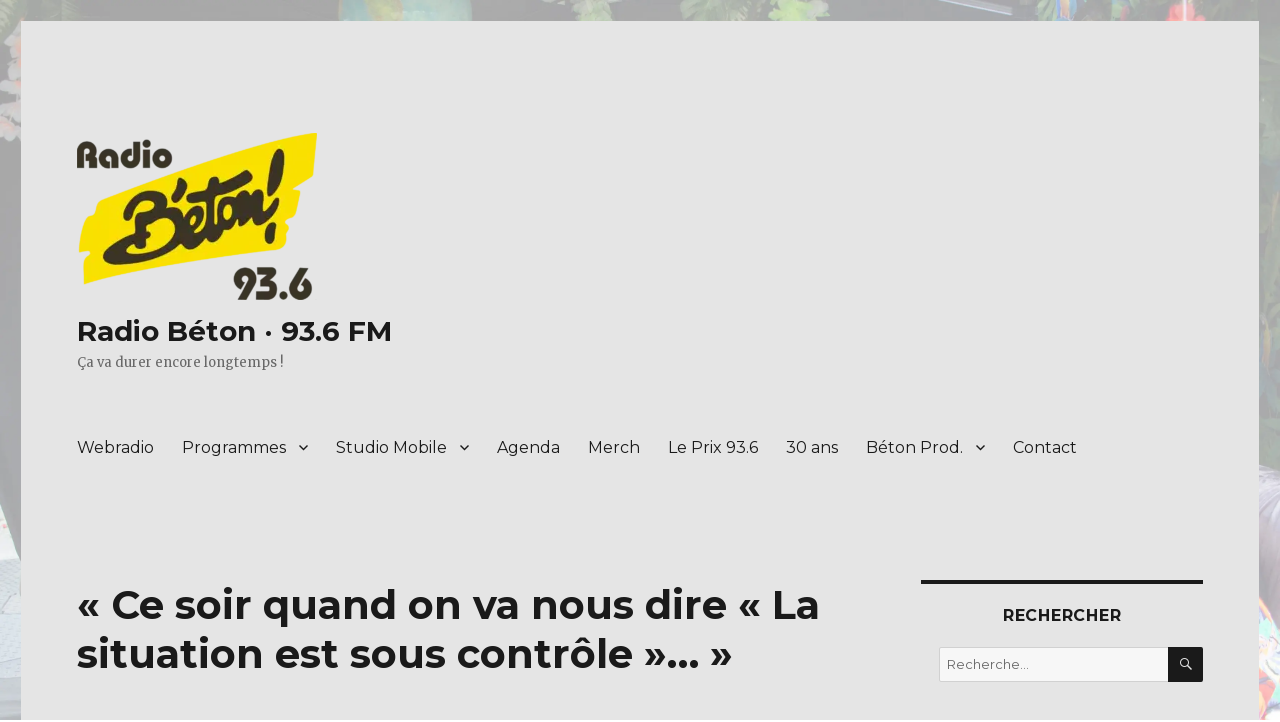

--- FILE ---
content_type: text/html; charset=UTF-8
request_url: https://www.radiobeton.com/www/ce-soir-quand-on-va-nous-dire-la-situation-est-sous-controle/
body_size: 11796
content:
<!DOCTYPE html>
<html lang="fr-FR" class="no-js">
<head>
	<meta charset="UTF-8">
	<meta name="viewport" content="width=device-width, initial-scale=1">
	<link rel="profile" href="https://gmpg.org/xfn/11">
		<script>(function(html){html.className = html.className.replace(/\bno-js\b/,'js')})(document.documentElement);</script>
<title>« Ce soir quand on va nous dire « La situation est sous contrôle »&#8230; » &#8211; Radio Béton · 93.6 FM</title>
<meta name='robots' content='max-image-preview:large' />
<link rel='dns-prefetch' href='//static.addtoany.com' />
<link rel='dns-prefetch' href='//fonts.googleapis.com' />
<link href='https://fonts.gstatic.com' crossorigin rel='preconnect' />
<link rel="alternate" type="application/rss+xml" title="Radio Béton · 93.6 FM &raquo; Flux" href="https://www.radiobeton.com/www/feed/" />
<link rel="alternate" type="application/rss+xml" title="Radio Béton · 93.6 FM &raquo; Flux des commentaires" href="https://www.radiobeton.com/www/comments/feed/" />
<link rel="alternate" title="oEmbed (JSON)" type="application/json+oembed" href="https://www.radiobeton.com/www/wp-json/oembed/1.0/embed?url=https%3A%2F%2Fwww.radiobeton.com%2Fwww%2Fce-soir-quand-on-va-nous-dire-la-situation-est-sous-controle%2F" />
<link rel="alternate" title="oEmbed (XML)" type="text/xml+oembed" href="https://www.radiobeton.com/www/wp-json/oembed/1.0/embed?url=https%3A%2F%2Fwww.radiobeton.com%2Fwww%2Fce-soir-quand-on-va-nous-dire-la-situation-est-sous-controle%2F&#038;format=xml" />
<style id='wp-img-auto-sizes-contain-inline-css'>
img:is([sizes=auto i],[sizes^="auto," i]){contain-intrinsic-size:3000px 1500px}
/*# sourceURL=wp-img-auto-sizes-contain-inline-css */
</style>
<link rel='stylesheet' id='eo-leaflet.js-css' href='https://www.radiobeton.com/www/wp-content/plugins/event-organiser/lib/leaflet/leaflet.min.css?ver=1.4.0' media='all' />
<style id='eo-leaflet.js-inline-css'>
.leaflet-popup-close-button{box-shadow:none!important;}
/*# sourceURL=eo-leaflet.js-inline-css */
</style>
<style id='cf-frontend-style-inline-css'>
@font-face {
	font-family: 'cocogoose pro';
	font-style: normal;
	font-weight: 100;
	font-display: auto;
	font-fallback: Montserrat;
	src: url('https://www.radiobeton.com/www/wp-content/uploads/2022/10/Cocogoose-Pro-Letterpress-Regular.woff2') format('woff2'),
		url('https://www.radiobeton.com/www/wp-content/uploads/2022/10/Cocogoose-Pro-Letterpress-Regular.ttf') format('truetype'),
		url('https://www.radiobeton.com/www/wp-content/uploads/2022/10/Cocogoose-Pro-Letterpress-Regular.otf') format('OpenType');
}
/*# sourceURL=cf-frontend-style-inline-css */
</style>
<style id='wp-emoji-styles-inline-css'>

	img.wp-smiley, img.emoji {
		display: inline !important;
		border: none !important;
		box-shadow: none !important;
		height: 1em !important;
		width: 1em !important;
		margin: 0 0.07em !important;
		vertical-align: -0.1em !important;
		background: none !important;
		padding: 0 !important;
	}
/*# sourceURL=wp-emoji-styles-inline-css */
</style>
<style id='wp-block-library-inline-css'>
:root{--wp-block-synced-color:#7a00df;--wp-block-synced-color--rgb:122,0,223;--wp-bound-block-color:var(--wp-block-synced-color);--wp-editor-canvas-background:#ddd;--wp-admin-theme-color:#007cba;--wp-admin-theme-color--rgb:0,124,186;--wp-admin-theme-color-darker-10:#006ba1;--wp-admin-theme-color-darker-10--rgb:0,107,160.5;--wp-admin-theme-color-darker-20:#005a87;--wp-admin-theme-color-darker-20--rgb:0,90,135;--wp-admin-border-width-focus:2px}@media (min-resolution:192dpi){:root{--wp-admin-border-width-focus:1.5px}}.wp-element-button{cursor:pointer}:root .has-very-light-gray-background-color{background-color:#eee}:root .has-very-dark-gray-background-color{background-color:#313131}:root .has-very-light-gray-color{color:#eee}:root .has-very-dark-gray-color{color:#313131}:root .has-vivid-green-cyan-to-vivid-cyan-blue-gradient-background{background:linear-gradient(135deg,#00d084,#0693e3)}:root .has-purple-crush-gradient-background{background:linear-gradient(135deg,#34e2e4,#4721fb 50%,#ab1dfe)}:root .has-hazy-dawn-gradient-background{background:linear-gradient(135deg,#faaca8,#dad0ec)}:root .has-subdued-olive-gradient-background{background:linear-gradient(135deg,#fafae1,#67a671)}:root .has-atomic-cream-gradient-background{background:linear-gradient(135deg,#fdd79a,#004a59)}:root .has-nightshade-gradient-background{background:linear-gradient(135deg,#330968,#31cdcf)}:root .has-midnight-gradient-background{background:linear-gradient(135deg,#020381,#2874fc)}:root{--wp--preset--font-size--normal:16px;--wp--preset--font-size--huge:42px}.has-regular-font-size{font-size:1em}.has-larger-font-size{font-size:2.625em}.has-normal-font-size{font-size:var(--wp--preset--font-size--normal)}.has-huge-font-size{font-size:var(--wp--preset--font-size--huge)}.has-text-align-center{text-align:center}.has-text-align-left{text-align:left}.has-text-align-right{text-align:right}.has-fit-text{white-space:nowrap!important}#end-resizable-editor-section{display:none}.aligncenter{clear:both}.items-justified-left{justify-content:flex-start}.items-justified-center{justify-content:center}.items-justified-right{justify-content:flex-end}.items-justified-space-between{justify-content:space-between}.screen-reader-text{border:0;clip-path:inset(50%);height:1px;margin:-1px;overflow:hidden;padding:0;position:absolute;width:1px;word-wrap:normal!important}.screen-reader-text:focus{background-color:#ddd;clip-path:none;color:#444;display:block;font-size:1em;height:auto;left:5px;line-height:normal;padding:15px 23px 14px;text-decoration:none;top:5px;width:auto;z-index:100000}html :where(.has-border-color){border-style:solid}html :where([style*=border-top-color]){border-top-style:solid}html :where([style*=border-right-color]){border-right-style:solid}html :where([style*=border-bottom-color]){border-bottom-style:solid}html :where([style*=border-left-color]){border-left-style:solid}html :where([style*=border-width]){border-style:solid}html :where([style*=border-top-width]){border-top-style:solid}html :where([style*=border-right-width]){border-right-style:solid}html :where([style*=border-bottom-width]){border-bottom-style:solid}html :where([style*=border-left-width]){border-left-style:solid}html :where(img[class*=wp-image-]){height:auto;max-width:100%}:where(figure){margin:0 0 1em}html :where(.is-position-sticky){--wp-admin--admin-bar--position-offset:var(--wp-admin--admin-bar--height,0px)}@media screen and (max-width:600px){html :where(.is-position-sticky){--wp-admin--admin-bar--position-offset:0px}}

/*# sourceURL=wp-block-library-inline-css */
</style><style id='global-styles-inline-css'>
:root{--wp--preset--aspect-ratio--square: 1;--wp--preset--aspect-ratio--4-3: 4/3;--wp--preset--aspect-ratio--3-4: 3/4;--wp--preset--aspect-ratio--3-2: 3/2;--wp--preset--aspect-ratio--2-3: 2/3;--wp--preset--aspect-ratio--16-9: 16/9;--wp--preset--aspect-ratio--9-16: 9/16;--wp--preset--color--black: #000000;--wp--preset--color--cyan-bluish-gray: #abb8c3;--wp--preset--color--white: #fff;--wp--preset--color--pale-pink: #f78da7;--wp--preset--color--vivid-red: #cf2e2e;--wp--preset--color--luminous-vivid-orange: #ff6900;--wp--preset--color--luminous-vivid-amber: #fcb900;--wp--preset--color--light-green-cyan: #7bdcb5;--wp--preset--color--vivid-green-cyan: #00d084;--wp--preset--color--pale-cyan-blue: #8ed1fc;--wp--preset--color--vivid-cyan-blue: #0693e3;--wp--preset--color--vivid-purple: #9b51e0;--wp--preset--color--dark-gray: #1a1a1a;--wp--preset--color--medium-gray: #686868;--wp--preset--color--light-gray: #e5e5e5;--wp--preset--color--blue-gray: #4d545c;--wp--preset--color--bright-blue: #007acc;--wp--preset--color--light-blue: #9adffd;--wp--preset--color--dark-brown: #402b30;--wp--preset--color--medium-brown: #774e24;--wp--preset--color--dark-red: #640c1f;--wp--preset--color--bright-red: #ff675f;--wp--preset--color--yellow: #ffef8e;--wp--preset--gradient--vivid-cyan-blue-to-vivid-purple: linear-gradient(135deg,rgb(6,147,227) 0%,rgb(155,81,224) 100%);--wp--preset--gradient--light-green-cyan-to-vivid-green-cyan: linear-gradient(135deg,rgb(122,220,180) 0%,rgb(0,208,130) 100%);--wp--preset--gradient--luminous-vivid-amber-to-luminous-vivid-orange: linear-gradient(135deg,rgb(252,185,0) 0%,rgb(255,105,0) 100%);--wp--preset--gradient--luminous-vivid-orange-to-vivid-red: linear-gradient(135deg,rgb(255,105,0) 0%,rgb(207,46,46) 100%);--wp--preset--gradient--very-light-gray-to-cyan-bluish-gray: linear-gradient(135deg,rgb(238,238,238) 0%,rgb(169,184,195) 100%);--wp--preset--gradient--cool-to-warm-spectrum: linear-gradient(135deg,rgb(74,234,220) 0%,rgb(151,120,209) 20%,rgb(207,42,186) 40%,rgb(238,44,130) 60%,rgb(251,105,98) 80%,rgb(254,248,76) 100%);--wp--preset--gradient--blush-light-purple: linear-gradient(135deg,rgb(255,206,236) 0%,rgb(152,150,240) 100%);--wp--preset--gradient--blush-bordeaux: linear-gradient(135deg,rgb(254,205,165) 0%,rgb(254,45,45) 50%,rgb(107,0,62) 100%);--wp--preset--gradient--luminous-dusk: linear-gradient(135deg,rgb(255,203,112) 0%,rgb(199,81,192) 50%,rgb(65,88,208) 100%);--wp--preset--gradient--pale-ocean: linear-gradient(135deg,rgb(255,245,203) 0%,rgb(182,227,212) 50%,rgb(51,167,181) 100%);--wp--preset--gradient--electric-grass: linear-gradient(135deg,rgb(202,248,128) 0%,rgb(113,206,126) 100%);--wp--preset--gradient--midnight: linear-gradient(135deg,rgb(2,3,129) 0%,rgb(40,116,252) 100%);--wp--preset--font-size--small: 13px;--wp--preset--font-size--medium: 20px;--wp--preset--font-size--large: 36px;--wp--preset--font-size--x-large: 42px;--wp--preset--spacing--20: 0.44rem;--wp--preset--spacing--30: 0.67rem;--wp--preset--spacing--40: 1rem;--wp--preset--spacing--50: 1.5rem;--wp--preset--spacing--60: 2.25rem;--wp--preset--spacing--70: 3.38rem;--wp--preset--spacing--80: 5.06rem;--wp--preset--shadow--natural: 6px 6px 9px rgba(0, 0, 0, 0.2);--wp--preset--shadow--deep: 12px 12px 50px rgba(0, 0, 0, 0.4);--wp--preset--shadow--sharp: 6px 6px 0px rgba(0, 0, 0, 0.2);--wp--preset--shadow--outlined: 6px 6px 0px -3px rgb(255, 255, 255), 6px 6px rgb(0, 0, 0);--wp--preset--shadow--crisp: 6px 6px 0px rgb(0, 0, 0);}:where(.is-layout-flex){gap: 0.5em;}:where(.is-layout-grid){gap: 0.5em;}body .is-layout-flex{display: flex;}.is-layout-flex{flex-wrap: wrap;align-items: center;}.is-layout-flex > :is(*, div){margin: 0;}body .is-layout-grid{display: grid;}.is-layout-grid > :is(*, div){margin: 0;}:where(.wp-block-columns.is-layout-flex){gap: 2em;}:where(.wp-block-columns.is-layout-grid){gap: 2em;}:where(.wp-block-post-template.is-layout-flex){gap: 1.25em;}:where(.wp-block-post-template.is-layout-grid){gap: 1.25em;}.has-black-color{color: var(--wp--preset--color--black) !important;}.has-cyan-bluish-gray-color{color: var(--wp--preset--color--cyan-bluish-gray) !important;}.has-white-color{color: var(--wp--preset--color--white) !important;}.has-pale-pink-color{color: var(--wp--preset--color--pale-pink) !important;}.has-vivid-red-color{color: var(--wp--preset--color--vivid-red) !important;}.has-luminous-vivid-orange-color{color: var(--wp--preset--color--luminous-vivid-orange) !important;}.has-luminous-vivid-amber-color{color: var(--wp--preset--color--luminous-vivid-amber) !important;}.has-light-green-cyan-color{color: var(--wp--preset--color--light-green-cyan) !important;}.has-vivid-green-cyan-color{color: var(--wp--preset--color--vivid-green-cyan) !important;}.has-pale-cyan-blue-color{color: var(--wp--preset--color--pale-cyan-blue) !important;}.has-vivid-cyan-blue-color{color: var(--wp--preset--color--vivid-cyan-blue) !important;}.has-vivid-purple-color{color: var(--wp--preset--color--vivid-purple) !important;}.has-black-background-color{background-color: var(--wp--preset--color--black) !important;}.has-cyan-bluish-gray-background-color{background-color: var(--wp--preset--color--cyan-bluish-gray) !important;}.has-white-background-color{background-color: var(--wp--preset--color--white) !important;}.has-pale-pink-background-color{background-color: var(--wp--preset--color--pale-pink) !important;}.has-vivid-red-background-color{background-color: var(--wp--preset--color--vivid-red) !important;}.has-luminous-vivid-orange-background-color{background-color: var(--wp--preset--color--luminous-vivid-orange) !important;}.has-luminous-vivid-amber-background-color{background-color: var(--wp--preset--color--luminous-vivid-amber) !important;}.has-light-green-cyan-background-color{background-color: var(--wp--preset--color--light-green-cyan) !important;}.has-vivid-green-cyan-background-color{background-color: var(--wp--preset--color--vivid-green-cyan) !important;}.has-pale-cyan-blue-background-color{background-color: var(--wp--preset--color--pale-cyan-blue) !important;}.has-vivid-cyan-blue-background-color{background-color: var(--wp--preset--color--vivid-cyan-blue) !important;}.has-vivid-purple-background-color{background-color: var(--wp--preset--color--vivid-purple) !important;}.has-black-border-color{border-color: var(--wp--preset--color--black) !important;}.has-cyan-bluish-gray-border-color{border-color: var(--wp--preset--color--cyan-bluish-gray) !important;}.has-white-border-color{border-color: var(--wp--preset--color--white) !important;}.has-pale-pink-border-color{border-color: var(--wp--preset--color--pale-pink) !important;}.has-vivid-red-border-color{border-color: var(--wp--preset--color--vivid-red) !important;}.has-luminous-vivid-orange-border-color{border-color: var(--wp--preset--color--luminous-vivid-orange) !important;}.has-luminous-vivid-amber-border-color{border-color: var(--wp--preset--color--luminous-vivid-amber) !important;}.has-light-green-cyan-border-color{border-color: var(--wp--preset--color--light-green-cyan) !important;}.has-vivid-green-cyan-border-color{border-color: var(--wp--preset--color--vivid-green-cyan) !important;}.has-pale-cyan-blue-border-color{border-color: var(--wp--preset--color--pale-cyan-blue) !important;}.has-vivid-cyan-blue-border-color{border-color: var(--wp--preset--color--vivid-cyan-blue) !important;}.has-vivid-purple-border-color{border-color: var(--wp--preset--color--vivid-purple) !important;}.has-vivid-cyan-blue-to-vivid-purple-gradient-background{background: var(--wp--preset--gradient--vivid-cyan-blue-to-vivid-purple) !important;}.has-light-green-cyan-to-vivid-green-cyan-gradient-background{background: var(--wp--preset--gradient--light-green-cyan-to-vivid-green-cyan) !important;}.has-luminous-vivid-amber-to-luminous-vivid-orange-gradient-background{background: var(--wp--preset--gradient--luminous-vivid-amber-to-luminous-vivid-orange) !important;}.has-luminous-vivid-orange-to-vivid-red-gradient-background{background: var(--wp--preset--gradient--luminous-vivid-orange-to-vivid-red) !important;}.has-very-light-gray-to-cyan-bluish-gray-gradient-background{background: var(--wp--preset--gradient--very-light-gray-to-cyan-bluish-gray) !important;}.has-cool-to-warm-spectrum-gradient-background{background: var(--wp--preset--gradient--cool-to-warm-spectrum) !important;}.has-blush-light-purple-gradient-background{background: var(--wp--preset--gradient--blush-light-purple) !important;}.has-blush-bordeaux-gradient-background{background: var(--wp--preset--gradient--blush-bordeaux) !important;}.has-luminous-dusk-gradient-background{background: var(--wp--preset--gradient--luminous-dusk) !important;}.has-pale-ocean-gradient-background{background: var(--wp--preset--gradient--pale-ocean) !important;}.has-electric-grass-gradient-background{background: var(--wp--preset--gradient--electric-grass) !important;}.has-midnight-gradient-background{background: var(--wp--preset--gradient--midnight) !important;}.has-small-font-size{font-size: var(--wp--preset--font-size--small) !important;}.has-medium-font-size{font-size: var(--wp--preset--font-size--medium) !important;}.has-large-font-size{font-size: var(--wp--preset--font-size--large) !important;}.has-x-large-font-size{font-size: var(--wp--preset--font-size--x-large) !important;}
/*# sourceURL=global-styles-inline-css */
</style>

<style id='classic-theme-styles-inline-css'>
/*! This file is auto-generated */
.wp-block-button__link{color:#fff;background-color:#32373c;border-radius:9999px;box-shadow:none;text-decoration:none;padding:calc(.667em + 2px) calc(1.333em + 2px);font-size:1.125em}.wp-block-file__button{background:#32373c;color:#fff;text-decoration:none}
/*# sourceURL=/wp-includes/css/classic-themes.min.css */
</style>
<link rel='stylesheet' id='contact-form-7-css' href='https://www.radiobeton.com/www/wp-content/plugins/contact-form-7/includes/css/styles.css?ver=6.1.4' media='all' />
<link rel='stylesheet' id='feedzy-rss-feeds-css' href='https://www.radiobeton.com/www/wp-content/plugins/feedzy-rss-feeds-radiobeton/css/feedzy-rss-feeds.css?ver=3.0.5' media='all' />
<link rel='stylesheet' id='widgetopts-styles-css' href='https://www.radiobeton.com/www/wp-content/plugins/widget-options/assets/css/widget-options.css?ver=4.1.3' media='all' />
<link rel='stylesheet' id='twentysixteen-fonts-css' href='https://fonts.googleapis.com/css?family=Merriweather%3A400%2C700%2C900%2C400italic%2C700italic%2C900italic%7CMontserrat%3A400%2C700%7CInconsolata%3A400&#038;subset=latin%2Clatin-ext&#038;display=fallback' media='all' />
<link rel='stylesheet' id='genericons-css' href='https://www.radiobeton.com/www/wp-content/themes/twentysixteen%20copie/genericons/genericons.css?ver=3.4.1' media='all' />
<link rel='stylesheet' id='twentysixteen-style-css' href='https://www.radiobeton.com/www/wp-content/themes/twentysixteen%20copie/style.css?ver=20190507' media='all' />
<style id='twentysixteen-style-inline-css'>

		/* Custom Page Background Color */
		.site {
			background-color: #e5e5e5;
		}

		mark,
		ins,
		button,
		button[disabled]:hover,
		button[disabled]:focus,
		input[type="button"],
		input[type="button"][disabled]:hover,
		input[type="button"][disabled]:focus,
		input[type="reset"],
		input[type="reset"][disabled]:hover,
		input[type="reset"][disabled]:focus,
		input[type="submit"],
		input[type="submit"][disabled]:hover,
		input[type="submit"][disabled]:focus,
		.menu-toggle.toggled-on,
		.menu-toggle.toggled-on:hover,
		.menu-toggle.toggled-on:focus,
		.pagination .prev,
		.pagination .next,
		.pagination .prev:hover,
		.pagination .prev:focus,
		.pagination .next:hover,
		.pagination .next:focus,
		.pagination .nav-links:before,
		.pagination .nav-links:after,
		.widget_calendar tbody a,
		.widget_calendar tbody a:hover,
		.widget_calendar tbody a:focus,
		.page-links a,
		.page-links a:hover,
		.page-links a:focus {
			color: #e5e5e5;
		}

		@media screen and (min-width: 56.875em) {
			.main-navigation ul ul li {
				background-color: #e5e5e5;
			}

			.main-navigation ul ul:after {
				border-top-color: #e5e5e5;
				border-bottom-color: #e5e5e5;
			}
		}
	
/*# sourceURL=twentysixteen-style-inline-css */
</style>
<link rel='stylesheet' id='twentysixteen-block-style-css' href='https://www.radiobeton.com/www/wp-content/themes/twentysixteen%20copie/css/blocks.css?ver=20190102' media='all' />
<link rel='stylesheet' id='newsletter-css' href='https://www.radiobeton.com/www/wp-content/plugins/newsletter/style.css?ver=9.1.0' media='all' />
<link rel='stylesheet' id='easy_table_style-css' href='https://www.radiobeton.com/www/wp-content/plugins/easy-table/themes/cuscosky/style.css?ver=1.8' media='all' />
<link rel='stylesheet' id='addtoany-css' href='https://www.radiobeton.com/www/wp-content/plugins/add-to-any/addtoany.min.css?ver=1.16' media='all' />
<script id="addtoany-core-js-before">
window.a2a_config=window.a2a_config||{};a2a_config.callbacks=[];a2a_config.overlays=[];a2a_config.templates={};a2a_localize = {
	Share: "Partager",
	Save: "Enregistrer",
	Subscribe: "S'abonner",
	Email: "E-mail",
	Bookmark: "Marque-page",
	ShowAll: "Montrer tout",
	ShowLess: "Montrer moins",
	FindServices: "Trouver des service(s)",
	FindAnyServiceToAddTo: "Trouver instantan&eacute;ment des services &agrave; ajouter &agrave;",
	PoweredBy: "Propuls&eacute; par",
	ShareViaEmail: "Partager par e-mail",
	SubscribeViaEmail: "S’abonner par e-mail",
	BookmarkInYourBrowser: "Ajouter un signet dans votre navigateur",
	BookmarkInstructions: "Appuyez sur Ctrl+D ou \u2318+D pour mettre cette page en signet",
	AddToYourFavorites: "Ajouter &agrave; vos favoris",
	SendFromWebOrProgram: "Envoyer depuis n’importe quelle adresse e-mail ou logiciel e-mail",
	EmailProgram: "Programme d’e-mail",
	More: "Plus&#8230;",
	ThanksForSharing: "Merci de partager !",
	ThanksForFollowing: "Merci de nous suivre !"
};


//# sourceURL=addtoany-core-js-before
</script>
<script defer src="https://static.addtoany.com/menu/page.js" id="addtoany-core-js"></script>
<script src="https://www.radiobeton.com/www/wp-includes/js/jquery/jquery.min.js?ver=3.7.1" id="jquery-core-js"></script>
<script src="https://www.radiobeton.com/www/wp-includes/js/jquery/jquery-migrate.min.js?ver=3.4.1" id="jquery-migrate-js"></script>
<script defer src="https://www.radiobeton.com/www/wp-content/plugins/add-to-any/addtoany.min.js?ver=1.1" id="addtoany-jquery-js"></script>
<link rel="https://api.w.org/" href="https://www.radiobeton.com/www/wp-json/" /><link rel="alternate" title="JSON" type="application/json" href="https://www.radiobeton.com/www/wp-json/wp/v2/posts/96168" /><link rel="EditURI" type="application/rsd+xml" title="RSD" href="https://www.radiobeton.com/www/xmlrpc.php?rsd" />
<meta name="generator" content="WordPress 6.9" />
<link rel="canonical" href="https://www.radiobeton.com/www/ce-soir-quand-on-va-nous-dire-la-situation-est-sous-controle/" />
<link rel='shortlink' href='https://www.radiobeton.com/www/?p=96168' />
<style id="custom-background-css">
body.custom-background { background-color: #ffffff; background-image: url("https://www.radiobeton.com/www/wp-content/uploads/2025/10/ADT2024-1-Enora-Morizo-scaled.jpg"); background-position: left top; background-size: cover; background-repeat: no-repeat; background-attachment: fixed; }
</style>
	<link rel="icon" href="https://www.radiobeton.com/www/wp-content/uploads/2024/08/cropped-betonVect-2014-32x32.png" sizes="32x32" />
<link rel="icon" href="https://www.radiobeton.com/www/wp-content/uploads/2024/08/cropped-betonVect-2014-192x192.png" sizes="192x192" />
<link rel="apple-touch-icon" href="https://www.radiobeton.com/www/wp-content/uploads/2024/08/cropped-betonVect-2014-180x180.png" />
<meta name="msapplication-TileImage" content="https://www.radiobeton.com/www/wp-content/uploads/2024/08/cropped-betonVect-2014-270x270.png" />
</head>

<body class="wp-singular post-template-default single single-post postid-96168 single-format-standard custom-background wp-custom-logo wp-embed-responsive wp-theme-twentysixteencopie custom-background-image group-blog">
<div id="page" class="site">
	<div class="site-inner">
		<a class="skip-link screen-reader-text" href="#content">Aller au contenu</a>

		<header id="masthead" class="site-header" role="banner">
			<div class="site-header-main">
				<div class="site-branding">
					<a href="https://www.radiobeton.com/www/" class="custom-logo-link" rel="home"><img width="240" height="167" src="https://www.radiobeton.com/www/wp-content/uploads/2024/08/cropped-betonVect.png" class="custom-logo" alt="Radio Béton · 93.6 FM" decoding="async" /></a>
											<p class="site-title"><a href="https://www.radiobeton.com/www/" rel="home">Radio Béton · 93.6 FM</a></p>
												<p class="site-description">Ça va durer encore longtemps !</p>
									</div><!-- .site-branding -->

									<button id="menu-toggle" class="menu-toggle">Menu</button>

					<div id="site-header-menu" class="site-header-menu">
													<nav id="site-navigation" class="main-navigation" role="navigation" aria-label="Menu principal">
								<div class="menu-menu-header-container"><ul id="menu-menu-header" class="primary-menu"><li id="menu-item-92086" class="menu-item menu-item-type-custom menu-item-object-custom menu-item-92086"><a target="_blank" href="https://www.radiobeton.com/webradio/">Webradio</a></li>
<li id="menu-item-64007" class="menu-item menu-item-type-post_type menu-item-object-page menu-item-home menu-item-has-children menu-item-64007"><a href="https://www.radiobeton.com/www/">Programmes</a>
<ul class="sub-menu">
	<li id="menu-item-126646" class="menu-item menu-item-type-post_type menu-item-object-page menu-item-126646"><a href="https://www.radiobeton.com/www/test-vero/">Les rendez-vous quotidiens</a></li>
	<li id="menu-item-125375" class="menu-item menu-item-type-taxonomy menu-item-object-category current-post-ancestor current-menu-parent current-post-parent menu-item-125375"><a href="https://www.radiobeton.com/www/categories/la-radio/playlists-de-journee/">Playlists de journée</a></li>
	<li id="menu-item-126654" class="menu-item menu-item-type-post_type menu-item-object-page menu-item-126654"><a href="https://www.radiobeton.com/www/archives-demissions-et-de-chroniques/">Archives d&rsquo;émissions et de chroniques</a></li>
</ul>
</li>
<li id="menu-item-63683" class="menu-item menu-item-type-taxonomy menu-item-object-category menu-item-has-children menu-item-63683"><a href="https://www.radiobeton.com/www/categories/studio-mobile/">Studio Mobile</a>
<ul class="sub-menu">
	<li id="menu-item-125372" class="menu-item menu-item-type-taxonomy menu-item-object-category menu-item-125372"><a href="https://www.radiobeton.com/www/categories/la-radio/emissions-en-reecoute/en-direct-de/">En direct de&#8230;</a></li>
</ul>
</li>
<li id="menu-item-21590" class="menu-item menu-item-type-post_type menu-item-object-page menu-item-21590"><a href="https://www.radiobeton.com/www/agenda/">Agenda</a></li>
<li id="menu-item-110317" class="menu-item menu-item-type-taxonomy menu-item-object-category menu-item-110317"><a href="https://www.radiobeton.com/www/categories/lassociation/boutique-beton/merch/">Merch</a></li>
<li id="menu-item-72858" class="menu-item menu-item-type-post_type menu-item-object-page menu-item-72858"><a href="https://www.radiobeton.com/www/prix936/">Le Prix 93.6</a></li>
<li id="menu-item-92199" class="menu-item menu-item-type-custom menu-item-object-custom menu-item-92199"><a target="_blank" href="http://30ans.radiobeton.com/">30 ans</a></li>
<li id="menu-item-63050" class="menu-item menu-item-type-taxonomy menu-item-object-category menu-item-has-children menu-item-63050"><a href="https://www.radiobeton.com/www/categories/beton-prod/">Béton Prod.</a>
<ul class="sub-menu">
	<li id="menu-item-125371" class="menu-item menu-item-type-taxonomy menu-item-object-category menu-item-125371"><a href="https://www.radiobeton.com/www/categories/beton-prod/aucard-de-tours/">Aucard de Tours</a></li>
	<li id="menu-item-125373" class="menu-item menu-item-type-taxonomy menu-item-object-category menu-item-125373"><a href="https://www.radiobeton.com/www/categories/la-radio/evenements-la-radio/marche-de-leon-by-beton/">Marché de Lëon by Béton!</a></li>
</ul>
</li>
<li id="menu-item-21636" class="menu-item menu-item-type-post_type menu-item-object-page menu-item-21636"><a href="https://www.radiobeton.com/www/contact/">Contact</a></li>
</ul></div>							</nav><!-- .main-navigation -->
						
											</div><!-- .site-header-menu -->
							</div><!-- .site-header-main -->

					</header><!-- .site-header -->

		<div id="content" class="site-content">

<div id="primary" class="content-area">
	<main id="main" class="site-main" role="main">
		
<article id="post-96168" class="post-96168 post type-post status-publish format-standard has-post-thumbnail hentry category-playlists-de-journee">
	<header class="entry-header">
		<h1 class="entry-title">« Ce soir quand on va nous dire « La situation est sous contrôle »&#8230; »</h1>	</header><!-- .entry-header -->

	
	
		<div class="post-thumbnail">
			<img width="814" height="441" src="https://www.radiobeton.com/www/wp-content/uploads/2021/04/EzkgrA3XoAAJSwp.jpg" class="attachment-post-thumbnail size-post-thumbnail wp-post-image" alt="" decoding="async" fetchpriority="high" srcset="https://www.radiobeton.com/www/wp-content/uploads/2021/04/EzkgrA3XoAAJSwp.jpg 814w, https://www.radiobeton.com/www/wp-content/uploads/2021/04/EzkgrA3XoAAJSwp-300x163.jpg 300w, https://www.radiobeton.com/www/wp-content/uploads/2021/04/EzkgrA3XoAAJSwp-768x416.jpg 768w" sizes="(max-width: 709px) 85vw, (max-width: 909px) 67vw, (max-width: 984px) 60vw, (max-width: 1362px) 62vw, 840px" />	</div><!-- .post-thumbnail -->

	
	<div class="entry-content">
		<p><strong>The Offspring</strong> &#8211; Let The Bad Times Roll</p>
<p><strong>Greta Van Fleet</strong> &#8211; Built By Nations</p>
<p><strong>Fomies</strong> &#8211; Suffocating Jaunt</p>
<p><strong>Johnnie Carwash</strong> &#8211; A chaque fois qu&rsquo;on se touche / Everytime we touch (Cascada)</p>
<p><strong>Minuit Machine</strong> &#8211; Basic Needs</p>
<p>** <a href="https://www.radiobeton.com/www/events/category/radio/">AGENDA</a> **</p>
<p><strong>Péroké</strong> &#8211; Don&rsquo;t call me</p>
<p><strong>Cha Wa</strong> &#8211; Wildman</p>
<p><strong>Crimi</strong> &#8211; La Vicaria</p>
<p><strong>Awori x Twani</strong> &#8211; Hold Me</p>
<p><strong>AJ Tracey</strong> &#8211; Cheerleaders</p>
<p>** Des Poches Sous Les Yeux **</p>
<p><strong>Brijean</strong> &#8211; Wifi Beach</p>
<p><strong>Lulu Van Trapp</strong> &#8211; Spritz Codeine</p>
<p><strong>Born Ruffians</strong> &#8211; Types of People</p>
<p><strong>FOALS</strong> &#8211;&nbsp; What went down</p>
<p><strong>The Vintage Caravan</strong> &#8211; Dark Times</p>
<p><strong>The Boatsmen</strong> &#8211; Action Delivery</p>
<p><strong>J.Cole</strong> &#8211; Neighbors</p>
<p><strong>Denzel Curry &amp; Kenny Beats</strong> &#8211; Cosmic.m4a (The Alchemist version) (feat Joey Badass)</p>
<p><strong>Degiheugi</strong> &#8211; Final Round (feat Hugo Kant)</p>
<p><strong>Gold Panda</strong> &#8211; You</p>
<p><strong>NF</strong> &#8211; Just Like You</p>
<p><strong>Tample</strong> &#8211; Darlin</p>
<p><strong>The Whispers</strong> &#8211; And the Beat Goes On</p>
<div class="addtoany_share_save_container addtoany_content addtoany_content_bottom"><div class="a2a_kit a2a_kit_size_32 addtoany_list" data-a2a-url="https://www.radiobeton.com/www/ce-soir-quand-on-va-nous-dire-la-situation-est-sous-controle/" data-a2a-title="« Ce soir quand on va nous dire « La situation est sous contrôle »… »"><a class="a2a_button_facebook" href="https://www.addtoany.com/add_to/facebook?linkurl=https%3A%2F%2Fwww.radiobeton.com%2Fwww%2Fce-soir-quand-on-va-nous-dire-la-situation-est-sous-controle%2F&amp;linkname=%C2%AB%C2%A0Ce%20soir%20quand%20on%20va%20nous%20dire%20%C2%AB%C2%A0La%20situation%20est%20sous%20contr%C3%B4le%C2%A0%C2%BB%E2%80%A6%C2%A0%C2%BB" title="Facebook" rel="nofollow noopener" target="_blank"></a><a class="a2a_button_twitter" href="https://www.addtoany.com/add_to/twitter?linkurl=https%3A%2F%2Fwww.radiobeton.com%2Fwww%2Fce-soir-quand-on-va-nous-dire-la-situation-est-sous-controle%2F&amp;linkname=%C2%AB%C2%A0Ce%20soir%20quand%20on%20va%20nous%20dire%20%C2%AB%C2%A0La%20situation%20est%20sous%20contr%C3%B4le%C2%A0%C2%BB%E2%80%A6%C2%A0%C2%BB" title="Twitter" rel="nofollow noopener" target="_blank"></a></div></div>	</div><!-- .entry-content -->

	<footer class="entry-footer">
		<span class="byline"><span class="author vcard"><img alt='' src='https://secure.gravatar.com/avatar/84683b208ef2d4dd1f89782bf32c8264cc817f042425d1f14824a22572bff277?s=49&#038;d=mm&#038;r=g' srcset='https://secure.gravatar.com/avatar/84683b208ef2d4dd1f89782bf32c8264cc817f042425d1f14824a22572bff277?s=98&#038;d=mm&#038;r=g 2x' class='avatar avatar-49 photo' height='49' width='49' decoding='async'/><span class="screen-reader-text">Auteur </span> <a class="url fn n" href="https://www.radiobeton.com/www/author/enzo/">Enzo</a></span></span><span class="posted-on"><span class="screen-reader-text">Publié le </span><a href="https://www.radiobeton.com/www/ce-soir-quand-on-va-nous-dire-la-situation-est-sous-controle/" rel="bookmark"><time class="entry-date published" datetime="2021-04-22T14:46:06+02:00">22 avril 2021</time><time class="updated" datetime="2021-04-22T14:46:08+02:00">22 avril 2021</time></a></span><span class="cat-links"><span class="screen-reader-text">Catégories </span><a href="https://www.radiobeton.com/www/categories/la-radio/playlists-de-journee/" rel="category tag">Playlists de journée</a></span>			</footer><!-- .entry-footer -->
</article><!-- #post-96168 -->

	<nav class="navigation post-navigation" aria-label="Publications">
		<h2 class="screen-reader-text">Navigation de l’article</h2>
		<div class="nav-links"><div class="nav-previous"><a href="https://www.radiobeton.com/www/team-services-civiques-avec-les-anciens-sc-de-radio-beton-et-aucard-de-tours-15-04/" rel="prev"><span class="meta-nav" aria-hidden="true">Précédent</span> <span class="screen-reader-text">Publication précédente :</span> <span class="post-title">[TEAM SERVICES CIVIQUES] Avec les anciens SC de Radio Béton et Aucard de Tours 15/04</span></a></div><div class="nav-next"><a href="https://www.radiobeton.com/www/dbsr-podcast-emission-du-20-avril-2021-n1382/" rel="next"><span class="meta-nav" aria-hidden="true">Suivant</span> <span class="screen-reader-text">Publication suivante :</span> <span class="post-title">(DBSR) Podcast – émission du 20 Avril 2021 (N°1382)</span></a></div></div>
	</nav>
	</main><!-- .site-main -->

	
</div><!-- .content-area -->


	<aside id="secondary" class="sidebar widget-area" role="complementary">
		<section id="search-4" class="extendedwopts-md-center widget widget_search"><h2 class="widget-title">Rechercher</h2>
<form role="search" method="get" class="search-form" action="https://www.radiobeton.com/www/">
	<label>
		<span class="screen-reader-text">Recherche pour :</span>
		<input type="search" class="search-field" placeholder="Recherche&hellip;" value="" name="s" />
	</label>
	<button type="submit" class="search-submit"><span class="screen-reader-text">Recherche</span></button>
</form>
</section><section id="custom_html-4" class="widget_text extendedwopts-md-center widget widget_custom_html"><h2 class="widget-title">▶ Ecoute Béton ! ▶</h2><div class="textwidget custom-html-widget"><audio controls src="https://stream.radiobeton.com:8001/stream.mp3"></audio>
</div></section><section id="media_image-5" class="widget widget_media_image"><h2 class="widget-title">Podcasts Béton</h2><a href="https://podcast-radiobeton.com/" target="_blank"><img width="300" height="300" src="https://www.radiobeton.com/www/wp-content/uploads/2024/09/Podcast-visuel-300x300.jpg" class="image wp-image-126348  attachment-medium size-medium" alt="" style="max-width: 100%; height: auto;" title="Podcast Béton" decoding="async" loading="lazy" srcset="https://www.radiobeton.com/www/wp-content/uploads/2024/09/Podcast-visuel-300x300.jpg 300w, https://www.radiobeton.com/www/wp-content/uploads/2024/09/Podcast-visuel-150x150.jpg 150w, https://www.radiobeton.com/www/wp-content/uploads/2024/09/Podcast-visuel.jpg 567w" sizes="auto, (max-width: 300px) 85vw, 300px" /></a></section><section id="media_image-4" class="extendedwopts-md-center widget widget_media_image"><h2 class="widget-title">GRILLE D&rsquo;ANTENNE 2025</h2><a href="https://www.radiobeton.com/www/wp-content/uploads/2025/10/GRILLE-rentree-2025.jpg" target="_blank"><img width="2528" height="1795" src="https://www.radiobeton.com/www/wp-content/uploads/2025/10/GRILLE-rentree-2025.jpg" class="image wp-image-133950  attachment-full size-full" alt="" style="max-width: 100%; height: auto;" title="GRILLE D&#039;ANTENNE 2025" decoding="async" loading="lazy" srcset="https://www.radiobeton.com/www/wp-content/uploads/2025/10/GRILLE-rentree-2025.jpg 2528w, https://www.radiobeton.com/www/wp-content/uploads/2025/10/GRILLE-rentree-2025-300x213.jpg 300w, https://www.radiobeton.com/www/wp-content/uploads/2025/10/GRILLE-rentree-2025-1024x727.jpg 1024w, https://www.radiobeton.com/www/wp-content/uploads/2025/10/GRILLE-rentree-2025-768x545.jpg 768w, https://www.radiobeton.com/www/wp-content/uploads/2025/10/GRILLE-rentree-2025-1536x1091.jpg 1536w, https://www.radiobeton.com/www/wp-content/uploads/2025/10/GRILLE-rentree-2025-2048x1454.jpg 2048w, https://www.radiobeton.com/www/wp-content/uploads/2025/10/GRILLE-rentree-2025-1200x852.jpg 1200w" sizes="auto, (max-width: 709px) 85vw, (max-width: 909px) 67vw, (max-width: 1362px) 62vw, 840px" /></a></section>	</aside><!-- .sidebar .widget-area -->

		</div><!-- .site-content -->

		<footer id="colophon" class="site-footer" role="contentinfo">
							<nav class="main-navigation" role="navigation" aria-label="Menu principal de pied">
					<div class="menu-menu-header-container"><ul id="menu-menu-header-1" class="primary-menu"><li class="menu-item menu-item-type-custom menu-item-object-custom menu-item-92086"><a target="_blank" href="https://www.radiobeton.com/webradio/">Webradio</a></li>
<li class="menu-item menu-item-type-post_type menu-item-object-page menu-item-home menu-item-has-children menu-item-64007"><a href="https://www.radiobeton.com/www/">Programmes</a>
<ul class="sub-menu">
	<li class="menu-item menu-item-type-post_type menu-item-object-page menu-item-126646"><a href="https://www.radiobeton.com/www/test-vero/">Les rendez-vous quotidiens</a></li>
	<li class="menu-item menu-item-type-taxonomy menu-item-object-category current-post-ancestor current-menu-parent current-post-parent menu-item-125375"><a href="https://www.radiobeton.com/www/categories/la-radio/playlists-de-journee/">Playlists de journée</a></li>
	<li class="menu-item menu-item-type-post_type menu-item-object-page menu-item-126654"><a href="https://www.radiobeton.com/www/archives-demissions-et-de-chroniques/">Archives d&rsquo;émissions et de chroniques</a></li>
</ul>
</li>
<li class="menu-item menu-item-type-taxonomy menu-item-object-category menu-item-has-children menu-item-63683"><a href="https://www.radiobeton.com/www/categories/studio-mobile/">Studio Mobile</a>
<ul class="sub-menu">
	<li class="menu-item menu-item-type-taxonomy menu-item-object-category menu-item-125372"><a href="https://www.radiobeton.com/www/categories/la-radio/emissions-en-reecoute/en-direct-de/">En direct de&#8230;</a></li>
</ul>
</li>
<li class="menu-item menu-item-type-post_type menu-item-object-page menu-item-21590"><a href="https://www.radiobeton.com/www/agenda/">Agenda</a></li>
<li class="menu-item menu-item-type-taxonomy menu-item-object-category menu-item-110317"><a href="https://www.radiobeton.com/www/categories/lassociation/boutique-beton/merch/">Merch</a></li>
<li class="menu-item menu-item-type-post_type menu-item-object-page menu-item-72858"><a href="https://www.radiobeton.com/www/prix936/">Le Prix 93.6</a></li>
<li class="menu-item menu-item-type-custom menu-item-object-custom menu-item-92199"><a target="_blank" href="http://30ans.radiobeton.com/">30 ans</a></li>
<li class="menu-item menu-item-type-taxonomy menu-item-object-category menu-item-has-children menu-item-63050"><a href="https://www.radiobeton.com/www/categories/beton-prod/">Béton Prod.</a>
<ul class="sub-menu">
	<li class="menu-item menu-item-type-taxonomy menu-item-object-category menu-item-125371"><a href="https://www.radiobeton.com/www/categories/beton-prod/aucard-de-tours/">Aucard de Tours</a></li>
	<li class="menu-item menu-item-type-taxonomy menu-item-object-category menu-item-125373"><a href="https://www.radiobeton.com/www/categories/la-radio/evenements-la-radio/marche-de-leon-by-beton/">Marché de Lëon by Béton!</a></li>
</ul>
</li>
<li class="menu-item menu-item-type-post_type menu-item-object-page menu-item-21636"><a href="https://www.radiobeton.com/www/contact/">Contact</a></li>
</ul></div>				</nav><!-- .main-navigation -->
			
			
			<div class="site-info">
								<span class="site-title"><a href="https://www.radiobeton.com/www/" rel="home">Radio Béton · 93.6 FM</a></span>
								<a href="https://wordpress.org/" class="imprint">
					Fièrement propulsé par WordPress				</a>
			</div><!-- .site-info -->
		</footer><!-- .site-footer -->
	</div><!-- .site-inner -->
</div><!-- .site -->

<script type="speculationrules">
{"prefetch":[{"source":"document","where":{"and":[{"href_matches":"/www/*"},{"not":{"href_matches":["/www/wp-*.php","/www/wp-admin/*","/www/wp-content/uploads/*","/www/wp-content/*","/www/wp-content/plugins/*","/www/wp-content/themes/twentysixteen%20copie/*","/www/*\\?(.+)"]}},{"not":{"selector_matches":"a[rel~=\"nofollow\"]"}},{"not":{"selector_matches":".no-prefetch, .no-prefetch a"}}]},"eagerness":"conservative"}]}
</script>
<script src="https://www.radiobeton.com/www/wp-includes/js/dist/hooks.min.js?ver=dd5603f07f9220ed27f1" id="wp-hooks-js"></script>
<script src="https://www.radiobeton.com/www/wp-includes/js/dist/i18n.min.js?ver=c26c3dc7bed366793375" id="wp-i18n-js"></script>
<script id="wp-i18n-js-after">
wp.i18n.setLocaleData( { 'text direction\u0004ltr': [ 'ltr' ] } );
//# sourceURL=wp-i18n-js-after
</script>
<script src="https://www.radiobeton.com/www/wp-content/plugins/contact-form-7/includes/swv/js/index.js?ver=6.1.4" id="swv-js"></script>
<script id="contact-form-7-js-translations">
( function( domain, translations ) {
	var localeData = translations.locale_data[ domain ] || translations.locale_data.messages;
	localeData[""].domain = domain;
	wp.i18n.setLocaleData( localeData, domain );
} )( "contact-form-7", {"translation-revision-date":"2025-02-06 12:02:14+0000","generator":"GlotPress\/4.0.1","domain":"messages","locale_data":{"messages":{"":{"domain":"messages","plural-forms":"nplurals=2; plural=n > 1;","lang":"fr"},"This contact form is placed in the wrong place.":["Ce formulaire de contact est plac\u00e9 dans un mauvais endroit."],"Error:":["Erreur\u00a0:"]}},"comment":{"reference":"includes\/js\/index.js"}} );
//# sourceURL=contact-form-7-js-translations
</script>
<script id="contact-form-7-js-before">
var wpcf7 = {
    "api": {
        "root": "https:\/\/www.radiobeton.com\/www\/wp-json\/",
        "namespace": "contact-form-7\/v1"
    },
    "cached": 1
};
//# sourceURL=contact-form-7-js-before
</script>
<script src="https://www.radiobeton.com/www/wp-content/plugins/contact-form-7/includes/js/index.js?ver=6.1.4" id="contact-form-7-js"></script>
<script src="https://www.radiobeton.com/www/wp-content/themes/twentysixteen%20copie/js/skip-link-focus-fix.js?ver=20170530" id="twentysixteen-skip-link-focus-fix-js"></script>
<script id="twentysixteen-script-js-extra">
var screenReaderText = {"expand":"ouvrir le sous-menu","collapse":"fermer le sous-menu"};
//# sourceURL=twentysixteen-script-js-extra
</script>
<script src="https://www.radiobeton.com/www/wp-content/themes/twentysixteen%20copie/js/functions.js?ver=20181217" id="twentysixteen-script-js"></script>
<script id="newsletter-js-extra">
var newsletter_data = {"action_url":"https://www.radiobeton.com/www/wp-admin/admin-ajax.php"};
//# sourceURL=newsletter-js-extra
</script>
<script src="https://www.radiobeton.com/www/wp-content/plugins/newsletter/main.js?ver=9.1.0" id="newsletter-js"></script>
<script id="wp-emoji-settings" type="application/json">
{"baseUrl":"https://s.w.org/images/core/emoji/17.0.2/72x72/","ext":".png","svgUrl":"https://s.w.org/images/core/emoji/17.0.2/svg/","svgExt":".svg","source":{"concatemoji":"https://www.radiobeton.com/www/wp-includes/js/wp-emoji-release.min.js?ver=6.9"}}
</script>
<script type="module">
/*! This file is auto-generated */
const a=JSON.parse(document.getElementById("wp-emoji-settings").textContent),o=(window._wpemojiSettings=a,"wpEmojiSettingsSupports"),s=["flag","emoji"];function i(e){try{var t={supportTests:e,timestamp:(new Date).valueOf()};sessionStorage.setItem(o,JSON.stringify(t))}catch(e){}}function c(e,t,n){e.clearRect(0,0,e.canvas.width,e.canvas.height),e.fillText(t,0,0);t=new Uint32Array(e.getImageData(0,0,e.canvas.width,e.canvas.height).data);e.clearRect(0,0,e.canvas.width,e.canvas.height),e.fillText(n,0,0);const a=new Uint32Array(e.getImageData(0,0,e.canvas.width,e.canvas.height).data);return t.every((e,t)=>e===a[t])}function p(e,t){e.clearRect(0,0,e.canvas.width,e.canvas.height),e.fillText(t,0,0);var n=e.getImageData(16,16,1,1);for(let e=0;e<n.data.length;e++)if(0!==n.data[e])return!1;return!0}function u(e,t,n,a){switch(t){case"flag":return n(e,"\ud83c\udff3\ufe0f\u200d\u26a7\ufe0f","\ud83c\udff3\ufe0f\u200b\u26a7\ufe0f")?!1:!n(e,"\ud83c\udde8\ud83c\uddf6","\ud83c\udde8\u200b\ud83c\uddf6")&&!n(e,"\ud83c\udff4\udb40\udc67\udb40\udc62\udb40\udc65\udb40\udc6e\udb40\udc67\udb40\udc7f","\ud83c\udff4\u200b\udb40\udc67\u200b\udb40\udc62\u200b\udb40\udc65\u200b\udb40\udc6e\u200b\udb40\udc67\u200b\udb40\udc7f");case"emoji":return!a(e,"\ud83e\u1fac8")}return!1}function f(e,t,n,a){let r;const o=(r="undefined"!=typeof WorkerGlobalScope&&self instanceof WorkerGlobalScope?new OffscreenCanvas(300,150):document.createElement("canvas")).getContext("2d",{willReadFrequently:!0}),s=(o.textBaseline="top",o.font="600 32px Arial",{});return e.forEach(e=>{s[e]=t(o,e,n,a)}),s}function r(e){var t=document.createElement("script");t.src=e,t.defer=!0,document.head.appendChild(t)}a.supports={everything:!0,everythingExceptFlag:!0},new Promise(t=>{let n=function(){try{var e=JSON.parse(sessionStorage.getItem(o));if("object"==typeof e&&"number"==typeof e.timestamp&&(new Date).valueOf()<e.timestamp+604800&&"object"==typeof e.supportTests)return e.supportTests}catch(e){}return null}();if(!n){if("undefined"!=typeof Worker&&"undefined"!=typeof OffscreenCanvas&&"undefined"!=typeof URL&&URL.createObjectURL&&"undefined"!=typeof Blob)try{var e="postMessage("+f.toString()+"("+[JSON.stringify(s),u.toString(),c.toString(),p.toString()].join(",")+"));",a=new Blob([e],{type:"text/javascript"});const r=new Worker(URL.createObjectURL(a),{name:"wpTestEmojiSupports"});return void(r.onmessage=e=>{i(n=e.data),r.terminate(),t(n)})}catch(e){}i(n=f(s,u,c,p))}t(n)}).then(e=>{for(const n in e)a.supports[n]=e[n],a.supports.everything=a.supports.everything&&a.supports[n],"flag"!==n&&(a.supports.everythingExceptFlag=a.supports.everythingExceptFlag&&a.supports[n]);var t;a.supports.everythingExceptFlag=a.supports.everythingExceptFlag&&!a.supports.flag,a.supports.everything||((t=a.source||{}).concatemoji?r(t.concatemoji):t.wpemoji&&t.twemoji&&(r(t.twemoji),r(t.wpemoji)))});
//# sourceURL=https://www.radiobeton.com/www/wp-includes/js/wp-emoji-loader.min.js
</script>
</body>
</html>

<!--
Performance optimized by W3 Total Cache. Learn more: https://www.boldgrid.com/w3-total-cache/?utm_source=w3tc&utm_medium=footer_comment&utm_campaign=free_plugin


Served from: www.radiobeton.com @ 2026-01-09 19:53:03 by W3 Total Cache
-->